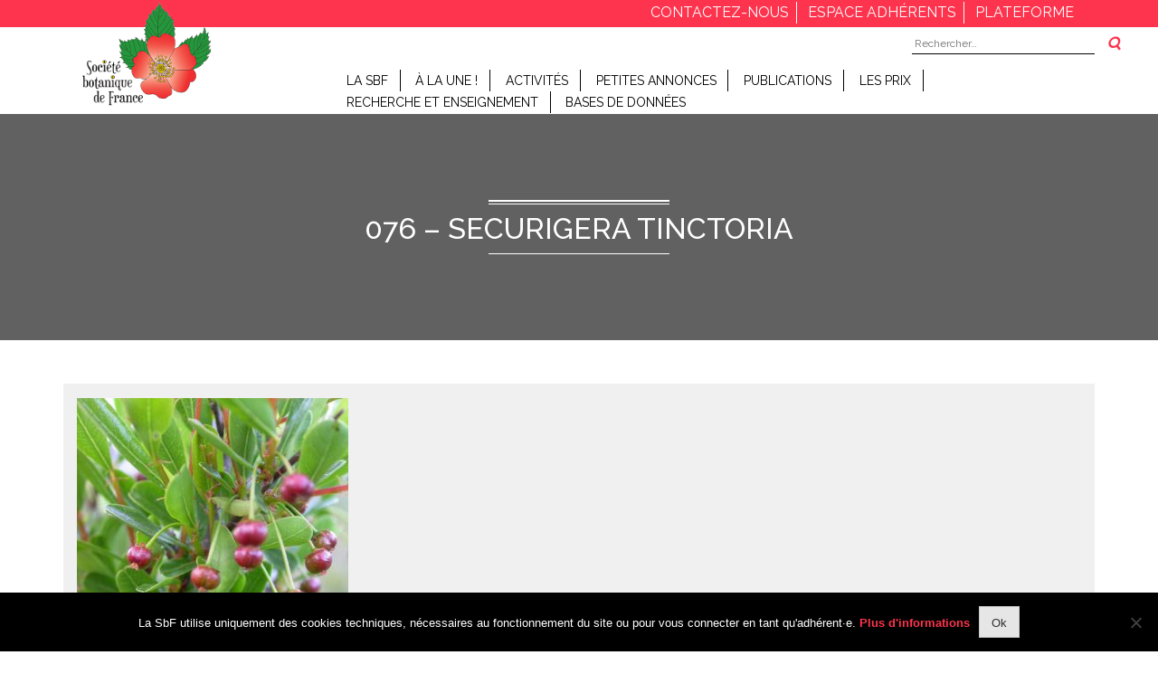

--- FILE ---
content_type: text/javascript
request_url: https://societebotaniquedefrance.fr/wp-content/plugins/ee-simple-file-list-access/js/eeSFLA_scripts-footer.js?ver=2.0.3
body_size: 2515
content:
// alert('BOOM');

jQuery(document).ready(function() {

	// Show or Hide the Role Selection Box
	jQuery('#eeSFLA_FileAccessFormInputs input[type=radio]').click(function() { 
       
        var eeVar = jQuery(this).val();
        
        if(eeVar == 'Limited') {
	        jQuery('#eeListRoleSelect').slideDown();
        } else {
	        jQuery('#eeListRoleSelect').hide();
        }
        
        if(eeVar == 'Group') {
	        
	        jQuery('#eeSFLA_WpUserTickboxes').slideDown();
	        
	        // Add new option to operations access
	        jQuery('#eeUploadMatchMode').prepend('<option id="eeUploadMatchModeThisGroupOnly" value="Group">This Group Only</option>');
	        jQuery('#eeUploadMatchMode').val('Group');
	        
	        jQuery('#eeManageMatchMode').prepend('<option id="eeManageMatchModeThisGroupOnly" value="Group">This Group Only</option>');
	        jQuery('#eeManageMatchMode').val('Group');
	        
	        jQuery('#eeCopyMatchMode').prepend('<option id="eeCopyMatchModeThisGroupOnly" value="Group">This Group Only</option>');
	        jQuery('#eeCopyMatchMode').val('Group');
	        
	        jQuery('#eeUploadMinRole').hide();
	        jQuery('#eeUploadMatchRole').hide();
	        jQuery('#eeManageMinRole').hide();
	        jQuery('#eeManageMatchRole').hide();
	        jQuery('#eeCopyMinRole').hide();
	        jQuery('#eeCopyMatchRole').hide();
	        
        } else {
	        
	        jQuery('#eeSFLA_WpUserTickboxes').hide();
	        
	        jQuery('#eeUploadMatchModeThisGroupOnly').remove();
	        jQuery('#eeManageMatchModeThisGroupOnly').remove();
	        jQuery('#eeCopyMatchModeThisGroupOnly').remove();
	        
        }
        
        if(eeVar == 'User') {
	        
	        // Add new option to operations access
	        jQuery('#eeUploadMatchMode').prepend('<option id="eeUploadMatchModeThisUserOnly" value="User">This User Only</option>');
	        jQuery('#eeUploadMatchMode').val('User');
	        
	        jQuery('#eeManageMatchMode').prepend('<option id="eeManageMatchModeThisUserOnly" value="User">This User Only</option>');
	        jQuery('#eeManageMatchMode').val('User');
	        
	        jQuery('#eeCopyMatchMode').prepend('<option id="eeCopyMatchModeThisUserOnly" value="User">This User Only</option>');
	        jQuery('#eeCopyMatchMode').val('User');
	        
	        jQuery('#eeUploadMinRole').hide();
	        jQuery('#eeUploadMatchRole').hide();
	        jQuery('#eeManageMinRole').hide();
	        jQuery('#eeManageMatchRole').hide();
	        jQuery('#eeCopyMinRole').hide();
	        jQuery('#eeCopyMatchRole').hide();
	        
	        jQuery('#eeSFLA_WpUserSelect').slideDown();
	        
		} else {
	        
	        jQuery('#eeSFLA_WpUserSelect').hide();
	        
	        jQuery('#eeUploadMatchModeThisUserOnly').remove();
	        jQuery('#eeManageMatchModeThisUserOnly').remove();
	        jQuery('#eeCopyMatchModeThisUserOnly').remove();
        }
    });
    
    
    
	
	
	// Limited List Role Settings Display
	jQuery('#eeListMatchMode').change(function() {
	
		var eeMinMatch = jQuery('#eeListMatchMode').val();
		
		if( eeMinMatch == 'Min' ) {
			
			jQuery('#eeListMatchRole').hide();
			jQuery('#eeListMinRole').show();
			
		} else {
			
			jQuery('#eeListMinRole').hide();
			jQuery('#eeListMatchRole').show();
		}
	});
	
	
	// Uploading Settings Display
	jQuery('#eeUploadMatchMode').change(function() {
	
		var eeMinMatch = jQuery('#eeUploadMatchMode').val();
		
		if( eeMinMatch == 'Min' ) {
			
			jQuery('#eeUploadMatchRole').hide();
			jQuery('#eeUploadMinRole').show();
			
		} else if( eeMinMatch == 'Match' ) {
			
			jQuery('#eeUploadMinRole').hide();
			jQuery('#eeUploadMatchRole').show();
		
		} else {
			
			jQuery('#eeUploadMinRole').hide();
			jQuery('#eeUploadMatchRole').hide();
			
		}
	});
	
	
	// Manage Settings Display
	jQuery('#eeManageMatchMode').change(function() {
	
		var eeMinMatch = jQuery('#eeManageMatchMode').val();
		
		if( eeMinMatch == 'Min' ) {
			
			jQuery('#eeManageMatchRole').hide();
			jQuery('#eeManageMinRole').show();
			
		} else if( eeMinMatch == 'Match' ) {
			
			jQuery('#eeManageMinRole').hide();
			jQuery('#eeManageMatchRole').show();
		
		} else {
			
			jQuery('#eeManageMinRole').hide();
			jQuery('#eeManageMatchRole').hide();
			
		}
	});
	
	
	// Copy Settings Display
	jQuery('#eeCopyMatchMode').change(function() {
	
		var eeMinMatch = jQuery('#eeCopyMatchMode').val();
		
		if( eeMinMatch == 'Min' ) {
			
			jQuery('#eeCopyMatchRole').hide();
			jQuery('#eeCopyMinRole').show();
			
		} else if( eeMinMatch == 'Match' ) {
			
			jQuery('#eeCopyMinRole').hide();
			jQuery('#eeCopyMatchRole').show();
		
		} else {
			
			jQuery('#eeCopyMinRole').hide();
			jQuery('#eeCopyMatchRole').hide();
			
		}
	});
    
    
    
    
    
    
    // Show or Hide the Create List Overlay
	jQuery('#eeSFLA_CreateListButton').click(function() { 
       
        event.preventDefault();
        
        // Show the Overlay
        jQuery('#eeSFLA_CreateListOverlay').show();
    });
    
    
    
    // Auto-fill new list folder input
    jQuery('#eeSFLA_ListName').change(function() {
	    
		// Check if this is in our list of current list titles
		var eeTitle = jQuery('#eeSFLA_ListName').val();
		jQuery('#eeSFLA_ListName').css('background-color', '#FFF');
		var eePos = eeListTitles.indexOf(eeTitle);
		
		if(eePos > 0) { // List name already used
			
			jQuery('#eeSFLA_ListName').css('background-color', '#FC6969');
		
		} else {
		
			var eeDir = jQuery('#eeSFLA_ListDir').val();
			
			if(eeDir.length < 1) {
				
				eeDir = jQuery('#eeSFLA_ListName').val();
				
				// Fill the PostTitle Box
				jQuery('#eeSFLA_CreatePostTitle').val(eeDir);
				
				// Sanitize to match reality
				eeDir = eeDir.replace(/ /g, '-'); // Deal with spaces
				eeDir = eeDir.replace(/--/g, '-'); // Deal with double dash
				eeDir = eeDir.replace(/\./g, '-'); // Deal with dots
				eeDir = eeDir.replace(/[^a-zA-Z0-9-]/g, ""); // Strip special chars, cept the dash
				eeDir = eeDir.toLowerCase();
				
				jQuery('#eeSFLA_ListDir').val('wp-content/uploads/' + eeDir + '/');
			}
			
			
		}
		
	});
	
	
	
	
	
	
	
	// Check / Uncheck all Tickboxes
	jQuery('#eeSFLA_CheckAll').click(function() {
		
		if( jQuery('#eeSFLA_CheckAll').text() == 'Uncheck All') {
	  		
  			jQuery('#eeSFLA_Users input:checkbox').removeAttr('checked');
			jQuery('#eeSFLA_CheckAll').text('Check All');
			
  		} else {
			
			jQuery('#eeSFLA_Users input:checkbox').attr('checked','checked');
			jQuery('#eeSFLA_CheckAll').text('Uncheck All');
  		}
	});
	
	
	
	// If File Grant Access is Anybody, disable user checkboxes
	jQuery('.eeSFLA_AnybodyTick').click(function() {
		
		// Identify this file
		var eeID = '.' + jQuery(this).parent().parent().attr('class');
		
		if( jQuery(eeID + ' .eeSFLA_AnybodyTick').is(':checked') ) {
			
  			jQuery(eeID + ' .eeSFLA_UserTick').attr('disabled', true);
  			jQuery(eeID + ' .eeSFLA_AnybodyTick').removeAttr('disabled');
  			
  		} else {
	  		
  			jQuery(eeID + ' .eeSFLA_UserTick').removeAttr('disabled');
		}
	});
	
		

}); // END Ready Function








// AJAX Post to Access Engine
function eeSFLA_UpdateFileAccess(eeSFL_ListID, eeSFL_FileID) { // File ID
	
	event.preventDefault(); // Don't do anything
	
	var eeSFLA_AccessNonce = jQuery('#eeSFLA_AccessNonce_' + eeSFL_FileID).text(); // Security
	
	var eeUserIDs = '';
    
    var eeArray = jQuery( '#eeSFLA_FileAccessWrap_' + eeSFL_FileID + ' .eeSFLA_UserTick:checked' ).get();
    
    jQuery.each(eeArray, function(index, element) {
        eeUserIDs = eeUserIDs + jQuery(element).val() + ','
    });
    
    if(eeUserIDs.length === 0) {
	    eeUserIDs = 'Remove';
	    jQuery('#eeSFL_RowID-' + eeSFL_FileID).removeClass('eeSFLA_FileHasUsers');
    } else {
	    jQuery('#eeSFL_RowID-' + eeSFL_FileID).addClass('eeSFLA_FileHasUsers');
    }
    
    var eeFormData = {
		'action': 'simplefilelist_access_job',
		'eeListID': eeSFL_ListID,
		'eeUserIDs': eeUserIDs, // Users to Add/Remove
		'eeFileID': eeSFL_FileID, // N/A
		'eeSecurity': eeSFLA_AccessNonce
	};
	
	console.log('List ID: ' + eeSFL_ListID);
	console.log('File ID: ' + eeSFL_FileID);
	console.log('File Users: ' + eeUserIDs);
	
	// The Access Engine
	var eeAccessEngine = eesfl_vars.ajaxurl;

	console.log('Calling: ' + eeAccessEngine);

	jQuery.post(eeAccessEngine, eeFormData, function(response) {
		
		if(response == 'SUCCESS') {
			
			jQuery('#eeSFLA_FileAccessWrap_' + eeSFL_FileID).slideUp();
			jQuery('#eeSFLA_FileAccess_' + eeSFL_FileID).text('Grant Access');
			
		} else {
			alert(response);
		}
	});
}



// AJAX Post to Access Engine
function eeSFLA_CopyToList( eeSFL_FileID ) { // File ID
	
	event.preventDefault(); // Don't do anything
	
	// NOTE - Currently the Copy to List input only selcts one choice, but this script can accept multiple.
	
	var eeLists = '';
	var eeListIDs = new Array;
    
	// eeListIDs = jQuery( "input[name='eeListID']:checked" ); // Checkbox inputs
    
    // jQuery.each(eeListIDs, function(index, element) {
        // eeLists = eeLists + jQuery(element).val() + ',';
    // });
	
	var eeLists = jQuery('#eeSFLA_CopyToWrap_' + eeSFL_FileID + ' select').val(); // Select input
	
	var eeSFLA_CopyNonce = jQuery('#eeSFLA_CopyNonce_' + eeSFL_FileID).text(); // Security
    
    var eeFormData = {
		'action': 'simplefilelist_access_job',
		'eeListID': eeSFL_ListID,
		'eeListIDs': eeLists, // Copy to these lists
		'eeFileID': eeSFL_FileID, // File ID
		'eeSecurity': eeSFLA_CopyNonce
	};
	
	console.log('List ID: ' + eeSFL_ListID);
	console.log('Lists To: ' + eeLists);
	console.log('File ID: ' + eeSFL_FileID);
	
	if(eeListIDs) {
	
		// The Access Engine
		var eeAccessEngine = eesfl_vars.ajaxurl;
	
		console.log('Calling: ' + eeAccessEngine);

		jQuery.post(eeAccessEngine, eeFormData, function(response) {
			
			if(response == 'SUCCESS') {
				
				jQuery('#eeSFLA_CopyToWrap_' + eeSFL_FileID).slideUp();
				jQuery('#eeSFLA_CopyTo_' + eeSFL_FileID).text('Copy to List');

			} else {
				alert(response);
			}
		});
	}
}




// Visual Input Controls --------------------------

function eeSFLA_Access(eeSFL_FileID) {
	
	event.preventDefault(); // Don't follow the link
	
	if( jQuery('#eeSFLA_FileAccessWrap_' + eeSFL_FileID).is(':visible') ) {
		
		jQuery('#eeSFLA_FileAccessWrap_' + eeSFL_FileID).slideUp();
		jQuery('#eeSFLA_FileAccess_' + eeSFL_FileID).text('Grant Access');
	
	} else {
		
		jQuery('#eeSFLA_FileAccessWrap_' + eeSFL_FileID).slideDown();
		jQuery('#eeSFLA_FileAccess_' + eeSFL_FileID).text('Cancel Grant');
	}
}

function eeSFLA_CopyToLink(eeSFL_FileID) {
	
	event.preventDefault(); // Don't follow the link
	
	if( jQuery('#eeSFLA_CopyToWrap_' + eeSFL_FileID).is(':visible') ) {
		
		jQuery('#eeSFLA_CopyToWrap_' + eeSFL_FileID).slideUp();
		jQuery('#eeSFLA_CopyTo_' + eeSFL_FileID).text('Copy to List');
	
	} else {
		
		jQuery('#eeSFLA_CopyToWrap_' + eeSFL_FileID).slideDown();
		jQuery('#eeSFLA_CopyTo_' + eeSFL_FileID).text('Cancel Copy');
	}
}

// Close the Access / CopyTo Box
function eeSFLA_Cancel(eeSFL_FileID) {
	event.preventDefault();
	jQuery('#eeSFLA_CopyToWrap_' + eeSFL_FileID).slideUp();
	jQuery('#eeSFLA_FileAccessWrap_' + eeSFL_FileID).slideUp();
	jQuery('#eeSFLA_CopyTo_' + eeSFL_FileID).text('Copy to List');
	jQuery('#eeSFLA_FileAccess_' + eeSFL_FileID).text('Grant Access');
}



// Close the Overlay
function eeSFLA_CreateCancel() {
	
	event.preventDefault();
	
	// document.getElementById("eeSFLA_eeSFL_Overlay_Installing_Form").reset();
	jQuery('#eeSFLA_CreateListOverlay').fadeOut();
}

function eeSFLA_Overlay_Installing() {
	
	jQuery('#eeSFL_Overlay_Installing').fadeIn();
}



function eeSFLA_BytesToSize(bytes) {
    var sizes = ['Bytes', 'KB', 'MB', 'GB', 'TB'];
    if (bytes == 0) return 'n/a';
    var i = parseInt(Math.floor(Math.log(bytes) / Math.log(1024)));
    if (i == 0) return bytes + ' ' + sizes[i];
    return (bytes / Math.pow(1024, i)).toFixed(0) + ' ' + sizes[i];
}



